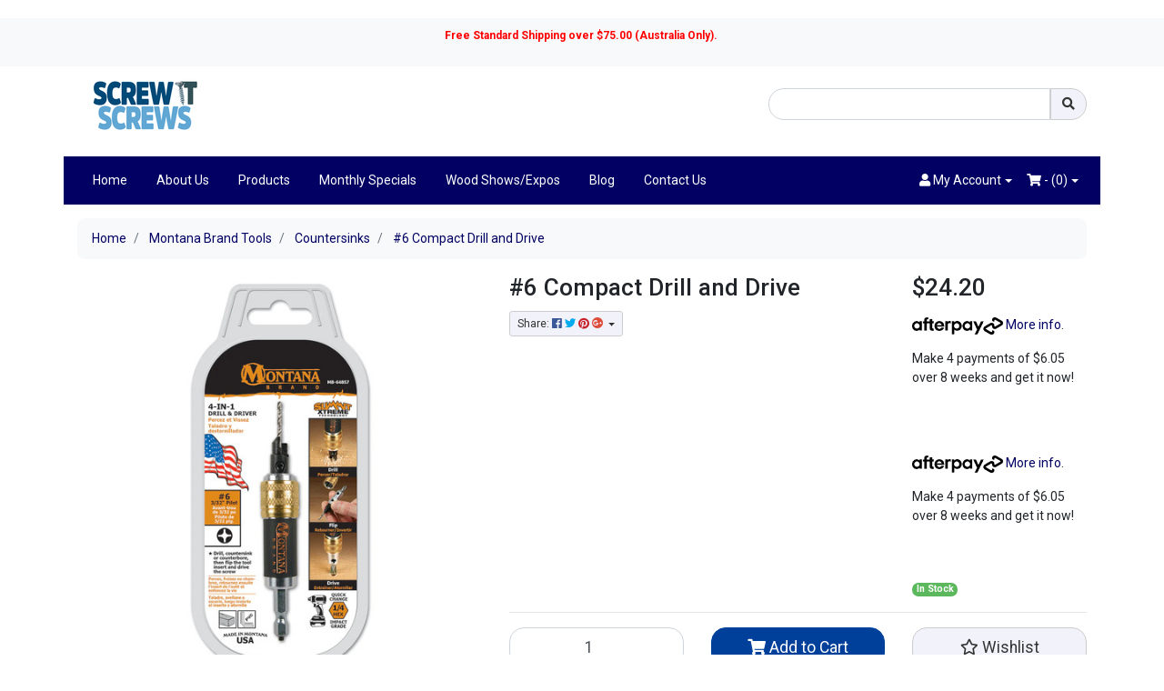

--- FILE ---
content_type: text/html; charset=utf-8
request_url: https://www.screwit.com.au/6-compact-drill-and-drive
body_size: 33325
content:
<!DOCTYPE html>
<html lang="en">
<head itemscope itemtype="http://schema.org/WebSite">
	<meta http-equiv="Content-Type" content="text/html; charset=utf-8"/>
<meta name="keywords" content="#6 Compact Drill and Drive"/>
<meta name="description" content="#6 Compact Drill and Drive"/>
<meta name="viewport" content="width=device-width, initial-scale=1, shrink-to-fit=no">
<meta name="csrf-token" content="feffa145559d96d56984d1426a1f3000440f81e8,ac9729f258c5931e60158bd422af334f15c62302,1762358221"/>
<meta property="og:image" content="https://www.screwit.com.au/assets/full/MB-64857.jpg?20230825211254"/>
<meta property="og:title" content="#6 Compact Drill and Drive"/>
<meta property="og:site_name" content="Screw it Screws Pty Ltd"/>
<meta property="og:type" content="product"/>
<meta property="og:url" content="https://www.screwit.com.au/6-compact-drill-and-drive"/>
<meta property="og:description" content="#6 Compact Drill and Drive"/>
<title itemprop='name'>#6 Compact Drill and Drive</title>
<link rel="canonical" href="https://www.screwit.com.au/6-compact-drill-and-drive" itemprop="url"/>
<link rel="shortcut icon" href="/assets/favicon_logo.png?1758094711"/>
<!-- Neto Assets -->
<link rel="dns-prefetch preconnect" href="//cdn.neto.com.au">
<link rel="dns-prefetch" href="//use.fontawesome.com">
<link rel="dns-prefetch" href="//google-analytics.com">
<link rel="stylesheet" type="text/css" href="https://use.fontawesome.com/releases/v5.7.2/css/all.css" media="all"/>
<link rel="stylesheet" type="text/css" href="https://cdn.neto.com.au/assets/neto-cdn/jquery_ui/1.12.1/jquery-ui.min.css" media="all"/>
<!--[if lte IE 8]>
	<script type="text/javascript" src="https://cdn.neto.com.au/assets/neto-cdn/html5shiv/3.7.0/html5shiv.js"></script>
	<script type="text/javascript" src="https://cdn.neto.com.au/assets/neto-cdn/respond.js/1.3.0/respond.min.js"></script>
<![endif]-->
<!-- Begin: Script 101 -->
<!-- Google Analytics -->
<script>
(function(i,s,o,g,r,a,m){i['GoogleAnalyticsObject']=r;i[r]=i[r]||function(){
(i[r].q=i[r].q||[]).push(arguments)},i[r].l=1*new Date();a=s.createElement(o),
m=s.getElementsByTagName(o)[0];a.async=1;a.src=g;m.parentNode.insertBefore(a,m)
})(window,document,'script','//www.google-analytics.com/analytics.js','ga');
ga('create', 'UA-139752623-1', 'auto');
</script>
<!-- End Google Analytics -->
<!-- End: Script 101 -->
<!-- Begin: Script 114 -->
<!-- Global site tag (gtag.js) - Google Analytics -->
<script async src="https://www.googletagmanager.com/gtag/js?id=G-Y7H43FEMTR"></script>
<script>
  window.dataLayer = window.dataLayer || [];
  function gtag(){dataLayer.push(arguments);}
  gtag('js', new Date());
    gtag('config', 'G-Y7H43FEMTR', {
      send_page_view: false
    });
</script>
<!-- End: Script 114 -->
<!-- Begin: Script 115 -->
<script
src="https://www.paypal.com/sdk/js?client-id=AX1ZyRYpVPeTCQIPNpOizsPsiNdn4PKaWfzv0IZux00XaZruMqNJUlF_J51rCrXym8N7lwBen7D6ezSY&currency=AUD&components=messages"
data-namespace="PayPalSDK">
</script>
<!-- End: Script 115 -->


	<link class="theme-selector" rel="stylesheet" type="text/css" href="/assets/themes/bazik/css/app.css?1758094711" media="all"/>
	<link rel="stylesheet" type="text/css" href="/assets/themes/bazik/css/style.css?1758094711" media="all"/>
</head>
<body id="n_product" class="n_bazik">
    <!-- Header Announcement -->
<div class="bg-light text-center py-2">
        <div class="container">
            <div class="row">
                <div class="col-12">
                    <strong><p style="text-align: center;"><span style="font-size:12px;"><strong><span style="color:#FF0000;">Free Standard Shipping over $75.00 (Australia Only).&nbsp;</span></strong></span></p></strong>
                </div>
            </div>
        </div>
    </div>
<a href="#main-content" class="sr-only sr-only-focusable">Skip to main content</a>
<div class="container wrapper-header" aria-label="Header container">
	<div class="row align-items-center pb-3">
		<div class="col-12 col-sm-8 wrapper-logo">
			<a href="https://www.screwit.com.au" title="Screw it Screws Pty Ltd">
				<img class="logo" src="/assets/website_logo.png" alt="Screw it Screws Pty Ltd logo"/>
			</a>
		</div>
		<div class="col-12 col-sm-4">
			<div class="header-search">
				<form name="productsearch" method="get" action="/">
					<input type="hidden" name="rf" value="kw"/>
					<div class="input-group">
						<input class="form-control ajax_search" value="" id="name_search" autocomplete="off" name="kw" type="text"/>
						<span class="input-group-btn">
							<button type="submit" value="Search" class="btn btn-outline-secondary" aria-label="Search site"><i class="fa fa-search" aria-hidden="true"></i></button>
						</span>
					</div>
				</form>
			</div>
		</div>
	</div>
	<div class="row">
		<div class="col-12">
			<div class="navbar navbar-default navbar-expand-md">
                <ul class="nMobileNav">
                    <li><a href="#" class="nToggleMenu" data-target=".navbar-responsive-collapse"><span class="icon"><i class="fa fa-bars"></i></span><br>
                    Menu</a></li>
                    <li><a href="/products"><span class="icon"><i class="fa fa-gift"></i></span><br>
                    Shop</a></li>
                    <li><a href="https://www.screwit.com.au/_mycart?tkn=cart&ts=1762358221906206"><span class="icon"><i class="fa fa-shopping-cart"></i></span><br>
                    Cart (<span rel="a2c_item_count">0</span>)</a></li>
                    <li><a href="/_myacct/"><span class="icon"><i class="fa fa-user"></i></span><br>
                    Account</a></li>
                </ul>
                <div class="collapse navbar-collapse navbar-responsive-collapse">
                    <ul class="nav navbar-nav" role="navigation" aria-label="Main menu">
                        <li class="">
                                        <a href="/home/" class="nav-link px-3 ">Home</a>
                                        </li><li class="">
                                        <a href="/about-us/" class="nav-link px-3 ">About Us</a>
                                        </li><li class="">
                                        <a href="/products/" class="nav-link px-3 ">Products</a>
                                        </li><li class="">
                                        <a href="/monthly-specials/" class="nav-link px-3 ">Monthly Specials</a>
                                        </li><li class="">
                                        <a href="/wood-shows-and-expos/" class="nav-link px-3 ">Wood Shows/Expos</a>
                                        </li><li class="">
                                        <a href="/blog/our-blog/" class="nav-link px-3 ">Blog</a>
                                        </li><li class="">
                                        <a href="/form/contact-us/" class="nav-link px-3 ">Contact Us</a>
                                        </li>
                        </ul>
                    <ul class="nav navbar-nav ml-auto d-none d-md-flex" role="navigation" aria-label="Accounts menu">
                        <li class="nav-item dropdown dropdown-hover">
                            <a href="https://www.screwit.com.au/_myacct" role="button" class="nav-link dropdown-toggle" data-toggle="dropdown" aria-haspopup="true" aria-expanded="false" aria-label="Account dropdown"><i class="fa fa-user"></i> <span class="d-none d-lg-inline-block">My Account</span></a>
                            <ul class="dropdown-menu dropdown-menu-right">
                                <li><a class="dropdown-item" href="https://www.screwit.com.au/_myacct">Account Home</a></li>
                                <li><a class="dropdown-item" href="https://www.screwit.com.au/_myacct#orders">Orders</a></li>
                                <li><a class="dropdown-item" href="https://www.screwit.com.au/_myacct/payrec">Pay Invoices</a></li>
                                <li><a class="dropdown-item" href="https://www.screwit.com.au/_myacct/favourites">Reorder</a></li>
                                <li><a class="dropdown-item" href="https://www.screwit.com.au/_myacct/wishlist">Wishlists</a></li>
                                <li><a class="dropdown-item" href="https://www.screwit.com.au/_myacct/warranty">Resolution Centre</a></li>
                                <li><a class="dropdown-item" href="https://www.screwit.com.au/_myacct/edit_account">Edit My Details</a></li>
                                <li><a class="dropdown-item" href="https://www.screwit.com.au/_myacct/edit_address">Edit My Address Book</a></li>
                                <li class="divider"><div class="dropdown-divider"></div></li>
                                <span nloader-content-id="Ob9yWogHLSQ3I07vay56RlVB-vF75JenjLOqteNqPWM4aRuy77rwMz-AvD2G3RY79UGsf-03B6tEwCHzjdbuxA" nloader-content="[base64]" nloader-data="qCogjqh1HFt1chJKfMJl0_cYkBRUe1PAxTZe1MNerVE"></span></ul>
                        </li>
                        <li class="dropdown dropdown-hover">
                            <a href="https://www.screwit.com.au/_mycart?tkn=cart&ts=1762358221052164" class="nav-link dropdown-toggle" data-toggle="dropdown"><i class="fa fa-shopping-cart"></i> - (<span rel="a2c_item_count">0</span>)</a>
                            <ul class="dropdown-menu dropdown-menu-right">
                                <li class="box" id="neto-dropdown">
                                    <div class="body padding" id="cartcontents"></div>
                                    <div class="footer"></div>
                                </li>
                            </ul>
                        </li>
                    </ul>
                </div>
			</div>
		</div>
	</div>
</div>
<div id="main-content" class="container" role="main">
	<div class="row">
<div class="col-12">
		<nav aria-label="breadcrumb">
					<ol class="breadcrumb" itemscope itemtype="http://schema.org/BreadcrumbList">
						<li class="breadcrumb-item" itemprop="itemListElement" itemscope itemtype="http://schema.org/ListItem">
							<a href="https://www.screwit.com.au" itemprop="item"><span itemprop="name">Home</span></a>
							<meta itemprop="position" content="0" />
						</li><li class="breadcrumb-item" itemprop="itemListElement" itemscope itemtype="http://schema.org/ListItem">
							<a href="/montana-brand-tools/" itemprop="item"><span itemprop="name">Montana Brand Tools</span></a>
							<meta itemprop="position" content="1" />
						</li><li class="breadcrumb-item" itemprop="itemListElement" itemscope itemtype="http://schema.org/ListItem">
							<a href="/montana-brand-tools/countersinks/" itemprop="item"><span itemprop="name">Countersinks</span></a>
							<meta itemprop="position" content="2" />
						</li><li class="breadcrumb-item" itemprop="itemListElement" itemscope itemtype="http://schema.org/ListItem">
							<a href="/6-compact-drill-and-drive" itemprop="item"><span itemprop="name">#6 Compact Drill and Drive</span></a>
							<meta itemprop="position" content="3" />
						</li></ol>
				</nav>
		<div class="row" itemscope itemtype="http://schema.org/Product">
			<section class="col-12 col-lg-5" role="contentinfo" aria-label="Product images">
				<div id="_jstl__images"><input type="hidden" id="_jstl__images_k0" value="template"/><input type="hidden" id="_jstl__images_v0" value="aW1hZ2Vz"/><input type="hidden" id="_jstl__images_k1" value="type"/><input type="hidden" id="_jstl__images_v1" value="aXRlbQ"/><input type="hidden" id="_jstl__images_k2" value="onreload"/><input type="hidden" id="_jstl__images_v2" value=""/><input type="hidden" id="_jstl__images_k3" value="content_id"/><input type="hidden" id="_jstl__images_v3" value="339"/><input type="hidden" id="_jstl__images_k4" value="sku"/><input type="hidden" id="_jstl__images_v4" value="MB-64857"/><input type="hidden" id="_jstl__images_k5" value="preview"/><input type="hidden" id="_jstl__images_v5" value="y"/><div id="_jstl__images_r"><div class="main-image text-center">
	<a href="/assets/full/MB-64857.jpg?20230825211254" data-lightbox="product-lightbox" data-title="Product main image" rel="product_images">
		<div class="zoom">
			<img src="/assets/full/MB-64857.jpg?20230825211254" class="d-none" aria-hidden="true">
			<img src="/assets/thumbL/MB-64857.jpg?20230825211254" rel="itmimgMB-64857" alt="Product main image" border="0" id="main-image" itemprop="image">
		</div>
	</a>
</div>
<br />
<div class="row align-items-center">
<div class="col-6 col-md-3">
			<a href="/assets/alt_1/MB-64857.jpg?20230825211402" data-lightbox="product-lightbox" data-title="Product image" rel="product_images">
				<img src="/assets/alt_1_thumb/MB-64857.jpg?20230825211402" class="img-fluid product-image-small">
			</a>
		</div>
</div></div></div>
			</section>
			<section class="col-12 col-lg-7" role="contentinfo" aria-label="Products information">
				<div id="_jstl__header"><input type="hidden" id="_jstl__header_k0" value="template"/><input type="hidden" id="_jstl__header_v0" value="aGVhZGVy"/><input type="hidden" id="_jstl__header_k1" value="type"/><input type="hidden" id="_jstl__header_v1" value="aXRlbQ"/><input type="hidden" id="_jstl__header_k2" value="preview"/><input type="hidden" id="_jstl__header_v2" value="y"/><input type="hidden" id="_jstl__header_k3" value="sku"/><input type="hidden" id="_jstl__header_v3" value="MB-64857"/><input type="hidden" id="_jstl__header_k4" value="content_id"/><input type="hidden" id="_jstl__header_v4" value="339"/><input type="hidden" id="_jstl__header_k5" value="onreload"/><input type="hidden" id="_jstl__header_v5" value=""/><div id="_jstl__header_r"><div class="row">
	<meta itemprop="itemCondition" content="NewCondition">
	<meta itemprop="brand" content=""/>
	<div class="wrapper-product-title col-sm-8">
		<h1 itemprop="name" aria-label="Product Name">
			#6 Compact Drill and Drive
		</h1>
		<div id="_jstl__reviews"><input type="hidden" id="_jstl__reviews_k0" value="template"/><input type="hidden" id="_jstl__reviews_v0" value="cmV2aWV3cw"/><input type="hidden" id="_jstl__reviews_k1" value="type"/><input type="hidden" id="_jstl__reviews_v1" value="aXRlbQ"/><input type="hidden" id="_jstl__reviews_k2" value="onreload"/><input type="hidden" id="_jstl__reviews_v2" value=""/><input type="hidden" id="_jstl__reviews_k3" value="content_id"/><input type="hidden" id="_jstl__reviews_v3" value="339"/><input type="hidden" id="_jstl__reviews_k4" value="sku"/><input type="hidden" id="_jstl__reviews_v4" value="MB-64857"/><div id="_jstl__reviews_r"></div></div>
<div id="reviewRatingWidgetMB-64857" style="margin-bottom:10px"></div>

		<div class="dropdown">
			<button class="btn btn-outline-secondary btn-sm dropdown-toggle" type="button" id="dropdownMenuMB-64857" data-toggle="dropdown" aria-controls="shareDropdownMB-64857" aria-label="Share product">
				Share: <i class="fab fa-facebook text-facebook" aria-hidden="true"></i>
				<i class="fab fa-twitter text-twitter" aria-hidden="true"></i>
				<i class="fab fa-pinterest text-pinterest" aria-hidden="true"></i>
				<i class="fab fa-google-plus text-google-plus" aria-hidden="true"></i>
				<span class="caret"></span>
			</button>
			<ul id="shareDropdownMB-64857" class="dropdown-menu" aria-labelledby="dropdownMenuMB-64857">
				<li><a class="dropdown-item js-social-share" href="//www.facebook.com/sharer/sharer.php?u=https%3A%2F%2Fwww.screwit.com.au%2F6-compact-drill-and-drive"><i class="fab fa-facebook text-facebook" aria-hidden="true"></i> Facebook</a></li>
				<li><a class="dropdown-item js-social-share" href="//twitter.com/intent/tweet/?text=%236%20Compact%20Drill%20and%20Drive&amp;url=https%3A%2F%2Fwww.screwit.com.au%2F6-compact-drill-and-drive"><i class="fab fa-twitter text-twitter" aria-hidden="true"></i> Twitter</a></li>
				<li><a class="dropdown-item js-social-share" href="//www.pinterest.com/pin/create/button/?url=https%3A%2F%2Fwww.screwit.com.au%2F6-compact-drill-and-drive&amp;media=https%3A%2F%2Fwww.screwit.com.au%2Fassets%2Ffull%2FMB-64857.jpg%3F20230825211254&amp;description=%236%20Compact%20Drill%20and%20Drive"><i class="fab fa-pinterest text-pinterest" aria-hidden="true"></i> Pinterest</a></li>
				<li><a class="dropdown-item js-social-share" href="//plus.google.com/share?url=https%3A%2F%2Fwww.screwit.com.au%2F6-compact-drill-and-drive"><i class="fab fa-google-plus text-google-plus" aria-hidden="true"></i> Google+</a></li>
			</ul>
		</div>
	</div>
	<div itemprop="offers" itemscope itemtype="http://schema.org/Offer" class="wrapper-pricing col-sm-4">
			<meta itemprop="priceCurrency" content="AUD">
			<div class="h1" itemprop="price" content="24.2" aria-label="Store Price">
					$24.20
				</div>
				<!-- Begin: Script 102 -->
<p style="margin-top:15px;"><a data-toggle="modal" data-target="#afterpayModal" href="#"><img src="//cdn.neto.com.au/assets/neto-cdn/afterpay/ap-01.jpg"" style="width: 100px;"> More info</a>.</p>
<p> Make 4 payments of $6.05 over 8 weeks and get it now!
</p>
<!-- End: Script 102 -->
<!-- Begin: Script 115 -->
<div
  data-pp-message
  data-pp-placement="product"
  data-pp-amount="24.2"
  style="min-height:42px;">
</div>
<!-- End: Script 115 -->

			<!-- Begin: Script 102 -->
<p style="margin-top:15px;"><a data-toggle="modal" data-target="#afterpayModal" href="#"><img src="//cdn.neto.com.au/assets/neto-cdn/afterpay/ap-01.jpg"" style="width: 100px;"> More info</a>.</p>
<p> Make 4 payments of $6.05 over 8 weeks and get it now!
</p>
<!-- End: Script 102 -->
<!-- Begin: Script 115 -->
<div
  data-pp-message
  data-pp-placement="product"
  data-pp-amount="24.2"
  style="min-height:42px;">
</div>
<!-- End: Script 115 -->

			<span itemprop="availability" content="http://schema.org/InStock" class="badge badge-success">In Stock</span>
			</div>
	</div></div></div>
				<!-- child products -->
				<form autocomplete="off" class="variation-wrapper">
  
  
  </form>
				<!-- addtocart functionality -->
					<div id="_jstl__buying_options"><input type="hidden" id="_jstl__buying_options_k0" value="template"/><input type="hidden" id="_jstl__buying_options_v0" value="YnV5aW5nX29wdGlvbnM"/><input type="hidden" id="_jstl__buying_options_k1" value="type"/><input type="hidden" id="_jstl__buying_options_v1" value="aXRlbQ"/><input type="hidden" id="_jstl__buying_options_k2" value="preview"/><input type="hidden" id="_jstl__buying_options_v2" value="y"/><input type="hidden" id="_jstl__buying_options_k3" value="sku"/><input type="hidden" id="_jstl__buying_options_v3" value="MB-64857"/><input type="hidden" id="_jstl__buying_options_k4" value="content_id"/><input type="hidden" id="_jstl__buying_options_v4" value="339"/><input type="hidden" id="_jstl__buying_options_k5" value="onreload"/><input type="hidden" id="_jstl__buying_options_v5" value=""/><div id="_jstl__buying_options_r"><div class="extra-options">
	
	<hr aria-hidden="true"/>
	<!-- PRODUCT OPTIONS -->
	

	
	
	
	<form class="buying-options" autocomplete="off" role="form" aria-label="Product purchase form">
		<input type="hidden" id="modelGov56MB-64857" name="model" value="#6 Compact Drill and Drive">
		<input type="hidden" id="thumbGov56MB-64857" name="thumb" value="/assets/thumb/MB-64857.jpg?20230825211254">
		<input type="hidden" id="skuGov56MB-64857" name="sku" value="MB-64857">
		<div class="row btn-stack">
			<div class="col-12 col-md-4">
				<label class="sr-only" for="qtyGov56MB-64857">#6 Compact Drill and Drive quantity field</label>
				<input type="number" min="0" class="form-control qty form-control-lg" id="qtyGov56MB-64857" name="qty" aria-label="#6 Compact Drill and Drive quantity field" value="1" size="2"/>
			</div>
			<div class="col-12 col-md-4">
				<button type="button" title="Add #6 Compact Drill and Drive to Cart" class="addtocart btn btn-success btn-block btn-lg btn-ajax-loads" data-loading-text="<i class='fa fa-spinner fa-spin' style='font-size: 14px'></i>" rel="Gov56MB-64857"><i class="fa fa-shopping-cart icon-white" aria-hidden="true"></i> Add to Cart</button>
				</div>
			<div class="col-12 col-md-4">
				<div class="product-wishlist">
						<span nloader-content-id="L7qY2kfAxlIXEXqPYkMab0H6Qa1gCEh2059MMxJA3HsWuUWrZFAJX8pODvAInaee2kpKxs27FVbXVWFtoWJWqs" nloader-content="[base64]" nloader-data="[base64]"></span>
					</div>
				</div>
		</div>
	</form>
	<hr/>
<section class="card" id="shipbox" role="contentinfo" aria-label="Calculate shipping">
	<div class="card-header"><h3 class="mb-0">Calculate Shipping</h3></div>
	<div class="card-body">
		<div class="row btn-stack">
			<!-- postcode search -->
				<div class="col-12 col-md-3">
					<input type="number" id="n_qty" name="n_qty" value="" min="1" class="form-control" placeholder="Qty" aria-label="qty">
				</div>
				<div class="col-12 col-md-3">
					<select id="ship_country" class="form-control" aria-label="Country">
						<option value="AU" selected>Australia</option><option value="NZ" >New Zealand</option>
					</select>
				</div>
				<div class="col-12 col-md-3">
					<input type="text" id="ship_zip" name="ship_zip" value="" size="5" class="form-control" placeholder="Post Code" aria-label="Post code">
				</div>
				<div class="col-12 col-md-3">
					<button type="button" class="btn btn-block btn-primary btn-loads" data-loading-text="<i class='fa fa-sync fa-spin' style='font-size: 14px'></i>" title="Calculate" 
						onClick="$.load_ajax_template('_buying_options', {'showloading': '1', 'sku': 'MB-64857', 'qty': $('#n_qty').val(), 'ship_zip': $('#ship_zip').val(), 'ship_country': $('#ship_country').val()});">
						<i class="fa fa-sync" aria-hidden="true"></i> Calculate
					</button>
				</div>
			</div>
		<br />
				<div role="alert" aria-atomic="true" aria-label="Shipping results"><div role="group" aria-label="Shipping method option">
				<hr aria-hidden="true"/>
				<strong>Click and Collect</strong> - FREE <br />
				<i class="text-muted">Orders will be available for Pickups on Saturdays between 10am-12pm. A Txt and or email will also be sent when items are ready.  No other times at this stage. If click and collect is selected by accident, a shipping cost will be added to your invoice if applicable. </i>
				</div></div>
	</div>
</section>
	</div>

<div class="modal fade notifymodal" id="notifymodal">
	<div class="modal-dialog">
		<div class="modal-content">
			<div class="modal-header">
				<h4 class="modal-title">Notify me when back in stock</h4>
			</div>
			<div class="modal-body">
				<div class="form-group">
					<label>Your Name</label>
					<input placeholder="Jane Smith" name="from_name" id="from_name" type="text" class="form-control" value="">
				</div>
				<div class="form-group">
					<label>Your Email Address</label>
					<input placeholder="jane.smith@test.com.au" name="from" id="from" type="email" class="form-control" value="">
				</div>
				<div class="checkbox">
					<label>
						<input type="checkbox" value="y" class="terms_box" required/>
						I have read and agree to
						<a href="#" data-toggle="modal" data-target="#termsModal">Terms &amp; Conditions</a> and
						<a href="#" data-toggle="modal" data-target="#privacyModal">Privacy Policy</a>.
					</label>
					<span class="help-block hidden">Please tick this box to proceed.</span>
				</div>
			</div>
			<div class="modal-footer">
				<input class="btn btn-danger" type="button" data-dismiss="modal" value="Cancel">
				<input class="btn btn-success js-notifymodal-in-stock" data-sku="MB-64857" type="button" value="Save My Details">
			</div>
		</div><!-- /.modal-content -->
	</div>
</div></div></div>
				</section>
		</div>
		<div class="row mt-2">
				
				
				<div class="col-12">
					<div class="tabbable">
	<ul class="nav nav-tabs" role="tablist">
		<li class="nav-item" id="tabDescription" role="tab" aria-controls="description" aria-selected="true">
			<a class="nav-link active" href="#description" data-toggle="tab">Description</a>
		</li>
		<li class="nav-item" id="tabSpecifications" role="tab" aria-controls="specifications" aria-selected="false">
			<a class="nav-link" href="#specifications" data-toggle="tab">Specifications</a>
		</li>
		</ul>
	<div class="tab-content pt-3">
		<div class="tab-pane active" id="description" role="tabpanel" aria-labelledby="tabDescription">
			<div class="card">
				<div class="card-header py-1 px-2" id="headingDescription">
					<h5 class="mb-0">
						<button class="btn btn-link btn-block text-left" type="button" data-toggle="collapse" data-target="#accordionDescription" aria-expanded="true" aria-controls="accordionDescription">
							Description
						</button>
					</h5>
				</div>
				<div id="accordionDescription" class="collapse" aria-labelledby="headingDescription">
					<div class="card-body p-md-0">
						<section class="productdetails n-responsive-content" aria-label="Product Description">
							<p>The Montana Brand 4-in-1 Drill &amp; Driver provides versatility and ease-of-use for do-it-yourself tasks and professional construction projects. Drill, countersink or counterbore, then release the locking collar, flip the modular insert and drive the screw. Precision made for drilling accuracy and high-torque driving applications. Get jobs done easier, faster and with professional results. Also a great woodworking tool and companion set with the Montana Brand&nbsp;Self-Centering Plug Cutters.&nbsp;&nbsp;</p>

<p>&nbsp;</p>

<ul>
	<li>Multi-function modular design</li>
	<li>Compact size for improved use and maneuverability</li>
	<li>Modular insert with rare earth neo magnet</li>
	<li>Locking collar secures tool</li>
	<li>1/4" Non-slip impact hex shank</li>
	<li>Strong fastener retention</li>
	<li>Fast and easy drilling and driver functions without re-chucking</li>
	<li>Change from drill to drive mode with one hand</li>
	<li>Patented Montana Brand on-board hex key allows drill bit, countersink and driver bit changes</li>
	<li>Magnetic driver bit tip provides a strong fastener retention</li>
	<li>Works with all electric and battery powered drill/driver brands</li>
	<li>Montana Brand tools are manufactured utilizing high quality materials for durability and long tool life</li>
	<li>Made in the USA</li>
</ul>

<p>&nbsp;</p>

<p><iframe allow="accelerometer; autoplay; clipboard-write; encrypted-media; gyroscope; picture-in-picture; web-share" allowfullscreen="" frameborder="0" height="315" src="https://www.youtube.com/embed/WOvZT9WWW00?si=ro3x0bwlJqsLMES-" title="YouTube video player" width="560"></iframe></p>

						</section>
						<p class="small">
							(<span itemprop="productID">MB-64857</span>)
						</p>
					</div>
				</div>
			</div>
		</div>
		<div class="tab-pane" id="specifications" role="tabpanel" aria-labelledby="tabSpecifications">
			<div class="card">
				<div class="card-header py-1 px-2" id="headingSpecificatoin">
					<h5 class="mb-0">
						<button class="btn btn-link btn-block text-left" type="button" data-toggle="collapse" data-target="#accordionSpecifications" aria-expanded="true" aria-controls="accordionSpecifications">
							Specifications
						</button>
					</h5>
				</div>
				<div id="accordionSpecifications" class="collapse" aria-labelledby="headingSpecificatoin">
					<div class="card-body p-md-0">
						<table class="table">
							<tbody>
								<tr>
									<td><strong>SKU</strong></td>
									<td>MB-64857</td>
								</tr>
								<tr>
										<td><strong>Shipping Weight</strong></td>
										<td>0.0700kg</td>
									</tr>
								</tbody>
						</table>
					</div>
				</div>
			</div>
		</div>
		</div><!--/.tab-content-->
</div><!--/.tabbable-->
					</div>
				<div class="col-12">
				    
					
					
					
					<hr aria-hidden="true"/>
						<h3 class="h2">More From This Category</h3>
						<div class="row products-row"><article class="col-8 col-sm-6 col-lg-4 col-xl-3 pb-2" role="article" aria-label="Product thumbnail">
	<div class="card thumbnail card-body" itemscope itemtype="http://schema.org/Product">
		<meta itemprop="brand" content=""/>
		<meta itemprop="mpn" content="MB-64859"/>
		<a href="https://www.screwit.com.au/8-compact-drill-and-drive" class="thumbnail-image pb-2">
			<img src="/assets/thumb/MB-64859.jpg?20230825211721" itemprop="image" class="product-image img-fluid" alt="#8 Compact Drill and Drive" rel="itmimgMB-64859">
		</a>
		<p class="card-title h4" itemprop="name"><a href="https://www.screwit.com.au/8-compact-drill-and-drive">#8 Compact Drill and Drive</a></p>
		<p class="price" itemprop="offers" itemscope itemtype="http://schema.org/Offer" aria-label="#8 Compact Drill and Drive price">
			<span itemprop="price" content="24.2">$24.20</span>
			<meta itemprop="priceCurrency" content="AUD">
		</p>
		<!-- Begin: Script 102 -->
<p>
or 4 payments of $6.05 with
<img src="//assets.netostatic.com/assets/neto-cdn/afterpay/ap-01.jpg" style="height: auto; max-width: 90px; display: inline-block;">
<a data-toggle="modal" data-target="#afterpayModal" href="#">Info</a>
</p>

<!-- End: Script 102 -->
<!-- Begin: Script 114 -->
<div
    class="ga4-product"
    data-id="MB-64859"
    data-name="#8 Compact Drill and Drive"
    data-index="1"
    data-listname=""
    data-affiliation="Screw it Screws Pty Ltd"
    data-brand=""
    data-category=""
    data-price="24.2"
    data-currency="AUD"
    data-url="https://www.screwit.com.au/8-compact-drill-and-drive"
>
</div>
<!-- End: Script 114 -->
<!-- Begin: Script 115 -->
<div
  data-pp-message
  data-pp-placement="product"
  data-pp-style-text-size="10"
  data-pp-amount="24.2">
</div>
<!-- End: Script 115 -->
<!-- Purchase Logic -->
		<form class="form-inline buying-options">
			<input type="hidden" id="skuYfvWEMB-64859" name="skuYfvWEMB-64859" value="MB-64859">
			<input type="hidden" id="modelYfvWEMB-64859" name="modelYfvWEMB-64859" value="#8 Compact Drill and Drive">
			<input type="hidden" id="thumbYfvWEMB-64859" name="thumbYfvWEMB-64859" value="/assets/thumb/MB-64859.jpg?20230825211721">
			<input type="hidden" id="qtyYfvWEMB-64859" name="qtyYfvWEMB-64859" value="1" class="input-tiny">
			<button type="button" title="Add #8 Compact Drill and Drive to Cart" class="addtocart btn-primary btn btn-block btn-loads" rel="YfvWEMB-64859" data-loading-text="<i class='fa fa-spinner fa-spin' style='font-size: 14px'></i>">Add to Cart</button>
			</form>
		<!-- /Purchase Logic -->
		<div class="savings-container">
			</div>
	</div>
</article>
<article class="col-8 col-sm-6 col-lg-4 col-xl-3 pb-2" role="article" aria-label="Product thumbnail">
	<div class="card thumbnail card-body" itemscope itemtype="http://schema.org/Product">
		<meta itemprop="brand" content=""/>
		<meta itemprop="mpn" content="MB-64860"/>
		<a href="https://www.screwit.com.au/10-compact-drill-and-drive" class="thumbnail-image pb-2">
			<img src="/assets/thumb/MB-64860.jpg?20230825211904" itemprop="image" class="product-image img-fluid" alt="#10 Compact Drill and Drive" rel="itmimgMB-64860">
		</a>
		<p class="card-title h4" itemprop="name"><a href="https://www.screwit.com.au/10-compact-drill-and-drive">#10 Compact Drill and Drive</a></p>
		<p class="price" itemprop="offers" itemscope itemtype="http://schema.org/Offer" aria-label="#10 Compact Drill and Drive price">
			<span itemprop="price" content="25.2">$25.20</span>
			<meta itemprop="priceCurrency" content="AUD">
		</p>
		<!-- Begin: Script 102 -->
<p>
or 4 payments of $6.30 with
<img src="//assets.netostatic.com/assets/neto-cdn/afterpay/ap-01.jpg" style="height: auto; max-width: 90px; display: inline-block;">
<a data-toggle="modal" data-target="#afterpayModal" href="#">Info</a>
</p>

<!-- End: Script 102 -->
<!-- Begin: Script 114 -->
<div
    class="ga4-product"
    data-id="MB-64860"
    data-name="#10 Compact Drill and Drive"
    data-index="2"
    data-listname=""
    data-affiliation="Screw it Screws Pty Ltd"
    data-brand=""
    data-category=""
    data-price="25.2"
    data-currency="AUD"
    data-url="https://www.screwit.com.au/10-compact-drill-and-drive"
>
</div>
<!-- End: Script 114 -->
<!-- Begin: Script 115 -->
<div
  data-pp-message
  data-pp-placement="product"
  data-pp-style-text-size="10"
  data-pp-amount="25.2">
</div>
<!-- End: Script 115 -->
<!-- Purchase Logic -->
		<form class="form-inline buying-options">
			<input type="hidden" id="skuT6WSiMB-64860" name="skuT6WSiMB-64860" value="MB-64860">
			<input type="hidden" id="modelT6WSiMB-64860" name="modelT6WSiMB-64860" value="#10 Compact Drill and Drive">
			<input type="hidden" id="thumbT6WSiMB-64860" name="thumbT6WSiMB-64860" value="/assets/thumb/MB-64860.jpg?20230825211904">
			<input type="hidden" id="qtyT6WSiMB-64860" name="qtyT6WSiMB-64860" value="1" class="input-tiny">
			<button type="button" title="Add #10 Compact Drill and Drive to Cart" class="addtocart btn-primary btn btn-block btn-loads" rel="T6WSiMB-64860" data-loading-text="<i class='fa fa-spinner fa-spin' style='font-size: 14px'></i>">Add to Cart</button>
			</form>
		<!-- /Purchase Logic -->
		<div class="savings-container">
			</div>
	</div>
</article>
<article class="col-8 col-sm-6 col-lg-4 col-xl-3 pb-2" role="article" aria-label="Product thumbnail">
	<div class="card thumbnail card-body" itemscope itemtype="http://schema.org/Product">
		<meta itemprop="brand" content=""/>
		<meta itemprop="mpn" content="MB-65995"/>
		<a href="https://www.screwit.com.au/5pc-power-groove-countersinks-3-32-7-64-1-8" class="thumbnail-image pb-2">
			<img src="/assets/thumb/MB-65995.jpg?20230825210929" itemprop="image" class="product-image img-fluid" alt="5pc Power Groove Countersinks 3/32, 7/64,1/8" rel="itmimgMB-65995">
		</a>
		<p class="card-title h4" itemprop="name"><a href="https://www.screwit.com.au/5pc-power-groove-countersinks-3-32-7-64-1-8">5pc Power Groove Countersinks 3/32, 7/64,1/8</a></p>
		<p class="price" itemprop="offers" itemscope itemtype="http://schema.org/Offer" aria-label="5pc Power Groove Countersinks 3/32, 7/64,1/8 price">
			<span itemprop="price" content="22">$22.00</span>
			<meta itemprop="priceCurrency" content="AUD">
		</p>
		<!-- Begin: Script 102 -->
<p>
or 4 payments of $5.50 with
<img src="//assets.netostatic.com/assets/neto-cdn/afterpay/ap-01.jpg" style="height: auto; max-width: 90px; display: inline-block;">
<a data-toggle="modal" data-target="#afterpayModal" href="#">Info</a>
</p>

<!-- End: Script 102 -->
<!-- Begin: Script 114 -->
<div
    class="ga4-product"
    data-id="MB-65995"
    data-name="5pc Power Groove Countersinks 3/32, 7/64,1/8"
    data-index="3"
    data-listname=""
    data-affiliation="Screw it Screws Pty Ltd"
    data-brand=""
    data-category=""
    data-price="22"
    data-currency="AUD"
    data-url="https://www.screwit.com.au/5pc-power-groove-countersinks-3-32-7-64-1-8"
>
</div>
<!-- End: Script 114 -->
<!-- Begin: Script 115 -->
<div
  data-pp-message
  data-pp-placement="product"
  data-pp-style-text-size="10"
  data-pp-amount="22">
</div>
<!-- End: Script 115 -->
<!-- Purchase Logic -->
		<form class="form-inline buying-options">
			<input type="hidden" id="skuBP50EMB-65995" name="skuBP50EMB-65995" value="MB-65995">
			<input type="hidden" id="modelBP50EMB-65995" name="modelBP50EMB-65995" value="5pc Power Groove Countersinks 3/32, 7/64,1/8">
			<input type="hidden" id="thumbBP50EMB-65995" name="thumbBP50EMB-65995" value="/assets/thumb/MB-65995.jpg?20230825210929">
			<input type="hidden" id="qtyBP50EMB-65995" name="qtyBP50EMB-65995" value="1" class="input-tiny">
			<button type="button" title="Add 5pc Power Groove Countersinks 3/32, 7/64,1/8 to Cart" class="addtocart btn-primary btn btn-block btn-loads" rel="BP50EMB-65995" data-loading-text="<i class='fa fa-spinner fa-spin' style='font-size: 14px'></i>">Add to Cart</button>
			</form>
		<!-- /Purchase Logic -->
		<div class="savings-container">
			</div>
	</div>
</article>
</div>
				<span nloader-content-id="1tO1NS_LAt5oKzH9JuOVfuYL_MXqvs_nifJ-tMaYkyk-j3S1Tay36uwW_f7POAr5dF4xhE7X7OifNqBBmEPMKI" nloader-content="[base64]" nloader-data="[base64]"></span>
				</div><!--/.col-12-->
		</div><!--/.row-->
	</div><!--/.col-12-->
</div><!--/.row--></div>
</div>
<footer class="wrapper-footer">
	<div class="container">
		<div class="row"><div class="col-12"><hr aria-hidden="true" /></div></div>
		<div class="row">
			<div class="col-12 col-md-8">
				<div class="row" aria-label="Footer menu">
					<div class="col-12 col-sm-4">
								<h4 class="nav-link py-0">Service</h4>
								<ul class="nav flex-column">
									<li class="nav-item"><a href="/_myacct" class="nav-link">My Account</a></li><li class="nav-item"><a href="/_myacct/nr_track_order" class="nav-link">Track Order</a></li><li class="nav-item"><a href="/_myacct/warranty" class="nav-link">Resolution Centre</a></li>
								</ul>
							</div><div class="col-12 col-sm-4">
								<h4 class="nav-link py-0">About Us</h4>
								<ul class="nav flex-column">
									<li class="nav-item"><a href="/about-us/" class="nav-link">About Us</a></li><li class="nav-item"><a href="/blog/our-blog/" class="nav-link">Our Blog</a></li><li class="nav-item"><a href="/form/contact-us/" class="nav-link">Contact Us</a></li>
								</ul>
							</div><div class="col-12 col-sm-4">
								<h4 class="nav-link py-0">Information</h4>
								<ul class="nav flex-column">
									<li class="nav-item"><a href="/website-terms-of-use/" class="nav-link">Terms of Use</a></li><li class="nav-item"><a href="/privacy-policy/" class="nav-link">Privacy Policy</a></li><li class="nav-item"><a href="/returns-policy/" class="nav-link">Returns Policy</a></li><li class="nav-item"><a href="/security-policy/" class="nav-link">Security Policy</a></li><li class="nav-item"><a href="/delivery-policy/" class="nav-link">Delivery Policy</a></li>
								</ul>
							</div>
				</div>
			</div>
			<div class="col-12 col-md-4">
				<h4>Stay In Touch</h4>
				<ul class="nav list-social justify-content-center justify-content-md-start pt-2" itemscope itemtype="http://schema.org/Organization" role="contentinfo" aria-label="Social Media">
					<meta itemprop="url" content="https://www.screwit.com.au"/>
					<meta itemprop="logo" content="https://www.screwit.com.au/assets/website_logo.png"/>
					<meta itemprop="name" content="Screw it Screws Pty Ltd"/>
					<li class="nav-item px-1"><a href="https://www.screwit.com.au/form/contact-us/" target="_blank" title="Email us" rel="noopener" aria-label="Email us"><i class="fa fa-envelope" aria-hidden="true"></i></a></li>
					<li class="nav-item px-1"><a itemprop="sameAs" href="https://www.facebook.com/sachysrobertson" target="_blank" title="Screw it Screws Pty Ltd on Facebook" rel="noopener"><i class="fab fa-facebook text-facebook" aria-hidden="true"></i><span class="sr-only">Facebook</span></a></li>
					<li class="nav-item px-1"><a itemprop="sameAs" href="https://www.youtube.com/channel/UC7MGWAq14RlH-nSrEB-_QoA/" target="_blank" title="Screw it Screws Pty Ltd on Youtube" rel="noopener"><i class="fab fa-youtube text-youtube" aria-hidden="true"></i><span class="sr-only">Youtube</span></a></li>
					<li class="nav-item px-1"><a itemprop="sameAs" href="https://www.instagram.com/screwitscrews/" target="_blank" title="Screw it Screws Pty Ltd on Instagram" rel="noopener"><i class="fab fa-instagram text-instagram" aria-hidden="true"></i><span class="sr-only">Instagram</span></a></li>
					</ul>
			</div>
		</div>
		<div class="row"><div class="col-12"><hr aria-hidden="true" /></div></div>
		<div class="row">
            <div class="col-12 col-md-8 d-none d-sm-block">
				<ul class="list-inline d-flex flex-wrap" role="contentinfo" aria-label="Accepted payment methods"><li class="mr-1">
								<div class="payment-icon-container">
									<div class="payment-icon" style="background-image: url(//assets.netostatic.com/assets/neto-cdn/payment-icons/1.0.0/americanexpress.svg); height: 30px;"><span class="sr-only">American Express</span></div>
								</div>
							</li><li class="mr-1">
								<div class="payment-icon-container">
									<div class="payment-icon" style="background-image: url(//assets.netostatic.com/assets/neto-cdn/payment-icons/1.0.0/mastercard.svg); height: 30px;"><span class="sr-only">MasterCard</span></div>
								</div>
							</li><li class="mr-1">
								<div class="payment-icon-container">
									<div class="payment-icon" style="background-image: url(//assets.netostatic.com/assets/neto-cdn/payment-icons/1.0.0/visa.svg); height: 30px;"><span class="sr-only">Visa</span></div>
								</div>
							</li><li>
<div class="payment-icon-container">
<div class="payment-icon" style="background-image: url(https://cdn.neto.com.au/assets/neto-cdn/payment-icons/1.0.0/afterpay-payovertime.svg); height: 30px;"></div>
</div>
</li>             
<li class="mr-1">
								<div class="payment-icon-container">
									<div class="payment-icon" style="background-image: url(//assets.netostatic.com/assets/neto-cdn/payment-icons/1.0.0/afterpay.svg); height: 30px;"><span class="sr-only">Afterpay</span></div>
								</div>
							</li><li class="mr-1">
								<div class="payment-icon-container">
									<div class="payment-icon" style="background-image: url(//assets.netostatic.com/assets/neto-cdn/payment-icons/1.0.0/paypal_checkout.svg); height: 30px;"><span class="sr-only">PayPal Checkout</span></div>
								</div>
							</li></ul>
			</div>
			<div class="col-12 col-md-4 text-md-left">
				<p class="small">
					<strong>Copyright &copy; 2025 Screw it Screws Pty Ltd.</strong>
					<br/>
					<strong>ABN:</strong> 60503745709<br><strong>Address:</strong> Po Box 1106 Mountain Gate Victoria 3156</p>
			</div>
		</div>
	</div>
</footer>
<div class="modal fade" tabindex="-1" id="termsModal">
	<div class="modal-dialog modal-lg" role="document">
		<div class="modal-content">
			<div class="modal-header">
				<h4 class="modal-title">Terms & Conditions</h4>
				<button type="button" class="close" data-dismiss="modal" aria-label="Close"><span aria-hidden="true">×</span></button>
			</div>
			<div class="modal-body"><p>
	Welcome to our website. If you continue to browse and use this website, you are agreeing to comply with and be bound by the following terms and conditions of use, which together with our privacy policy govern Screw it Screws Pty Ltd’s relationship with you in relation to this website. If you disagree with any part of these terms and conditions, please do not use our website.</p>
<p>
	The term ‘Screw it Screws Pty Ltd’ or ‘us’ or ‘we’ refers to the owner of the website whose registered office is 10/756 Burwood Highway, FERNTREE GULLY, VIC, 3156, AU. Our ABN is 60503745709. The term ‘you’ refers to the user or viewer of our website.</p>
<p>
	The use of this website is subject to the following terms of use:</p>
<ul>
	<li>
		The content of the pages of this website is for your general information and use only. It is subject to change without notice.</li>
	<li>
		Neither we nor any third parties provide any warranty or guarantee as to the accuracy, timeliness, performance, completeness or suitability of the information and materials found or offered on this website for any particular purpose. You acknowledge that such information and materials may contain inaccuracies or errors and we expressly exclude liability for any such inaccuracies or errors to the fullest extent permitted by law.</li>
	<li>
		Your use of any information or materials on this website is entirely at your own risk, for which we shall not be liable. It shall be your own responsibility to ensure that any products, services or information available through this website meet your specific requirements.</li>
	<li>
		This website contains material which is owned by or licensed to us. This material includes, but is not limited to, the design, layout, look, appearance and graphics. Reproduction is prohibited other than in accordance with the copyright notice, which forms part of these terms and conditions.</li>
	<li>
		All trademarks reproduced in this website, which are not the property of, or licensed to the operator, are acknowledged on the website.</li>
	<li>
		Unauthorised use of this website may give rise to a claim for damages and/or be a criminal offence.</li>
	<li>
		From time to time, this website may also include links to other websites. These links are provided for your convenience to provide further information. They do not signify that we endorse the website(s). We have no responsibility for the content of the linked website(s).</li>
	<li>
		Your use of this website and any dispute arising out of such use of the website is subject to the laws of Australia.</li>
</ul></div>
			<div class="modal-footer"><button type="button" class="btn btn-outline-secondary" data-dismiss="modal">Close</button></div>
		</div>
	</div>
</div>
<div class="modal fade" tabindex="-1" id="privacyModal">
	<div class="modal-dialog modal-lg" role="document">
		<div class="modal-content">
			<div class="modal-header">
				<h4 class="modal-title">Privacy Policy</h4>
				<button type="button" class="close" data-dismiss="modal" aria-label="Close"><span aria-hidden="true">×</span></button>
			</div>
			<div class="modal-body"><p>This privacy policy sets out how we&nbsp;uses and protects any information that you give us&nbsp;when you use this website.<br />
<br />
We are&nbsp;committed to ensuring that your privacy is protected. Should we ask you to provide certain information by which you can be identified when using this website, then you can be assured that it will only be used in accordance with this privacy statement.<br />
<br />
<span style="line-height: 1.6em;">We may change this policy from time to time by updating this page. You should check this page from time to time to ensure that you are happy with any changes.</span></p>

<p><strong>What we collect</strong></p>

<p>We may collect the following information:</p>

<ul>
	<li>name and job title</li>
	<li>contact information including email address</li>
	<li>demographic information such as postcode, preferences and interests</li>
	<li>other information relevant to customer surveys and/or offers</li>
</ul>

<p><strong>What we do with the information we gather</strong></p>

<p>We require this information to understand your needs and provide you with a better service, and in particular for the following reasons:</p>

<ul>
	<li>Internal record keeping.</li>
	<li>We may use the information to improve our products and services.</li>
	<li>We may periodically send promotional emails about new products, special offers or other information which we think you may find interesting using the email address which you have provided.</li>
	<li>From time to time, we may also use your information to contact you for market research purposes. We may contact you by email, phone, fax or mail. We may use the information to customise the website according to your interests.</li>
</ul>

<p><strong>Security</strong></p>

<p>We are committed to ensuring that your information is secure. In order to prevent unauthorised access or disclosure, we have put in place suitable physical, electronic and managerial procedures to safeguard and secure the information we collect online.</p>

<p><strong>How we use cookies</strong></p>

<p>A cookie is a small file which asks permission to be placed on your computer's hard drive. Once you agree, the file is added and the cookie helps analyse web traffic or lets you know when you visit a particular site. Cookies allow web applications to respond to you as an individual. The web application can tailor its operations to your needs, likes and dislikes by gathering and remembering information about your preferences.</p>

<p>We use traffic log cookies to identify which pages are being used. This helps us analyse data about webpage traffic and improve our website in order to tailor it to customer needs. We only use this information for statistical analysis purposes and then the data is removed from the system.<br />
Overall, cookies help us provide you with a better website by enabling us to monitor which pages you find useful and which you do not. A cookie in no way gives us access to your computer or any information about you, other than the data you choose to share with us.<br />
You can choose to accept or decline cookies. Most web browsers automatically accept cookies, but you can usually modify your browser setting to decline cookies if you prefer. This may prevent you from taking full advantage of the website.</p>

<p><strong>Links to other websites</strong></p>

<p>Our website may contain links to other websites of interest. However, once you have used these links to leave our site, you should note that we do not have any control over that other website. Therefore, we cannot be responsible for the protection and privacy of any information which you provide whilst visiting such sites and such sites are not governed by this privacy statement. You should exercise caution and look at the privacy statement applicable to the website in question.</p>

<p><strong>Controlling your personal information</strong></p>

<p>You may choose to restrict the collection or use of your personal information in the following ways:</p>

<ul>
	<li>whenever you are asked to fill in a form on the website, look for the box that you can click to indicate that you do not want the information to be used by anybody for direct marketing purposes</li>
	<li>if you have previously agreed to us using your personal information for direct marketing purposes, you may change your mind at any time by writing to or emailing us.</li>
</ul>

<p>We will not sell, distribute or lease your personal information to third parties unless we have your permission or are required by law to do so. We may use your personal information to send you promotional information about third parties which we think you may find interesting if you tell us that you wish this to happen.<br />
<br />
If you believe that any information we are holding on you is incorrect or incomplete, please write to or email us as soon as possible at the above address. We will promptly correct any information found to be incorrect.</p>
</div>
			<div class="modal-footer"><button type="button" class="btn btn-outline-secondary" data-dismiss="modal">Close</button></div>
		</div>
	</div>
</div>
<!-- Required Neto Scripts - DO NOT REMOVE -->
<script type="text/javascript" src="https://cdn.neto.com.au/assets/neto-cdn/skeletal/4.3.0/vendor.js"></script>
<script type="text/javascript" src="https://cdn.neto.com.au/assets/neto-cdn/jquery_ui/1.12.1/jquery-ui.min.js"></script>
<script type="text/javascript" src="//assets.netostatic.com/ecommerce/6.349.0/assets/js/common/webstore/main.js"></script>
<script type="text/javascript" src="/assets/themes/bazik/js/custom.js?1758094711"></script>

		<script>
			(function( NETO, $, undefined ) {
				NETO.systemConfigs = {"isLegacyCartActive":"1","currencySymbol":"$","siteEnvironment":"production","defaultCart":"legacy","asyncAddToCartInit":"1","dateFormat":"dd/mm/yy","measurePerformance":0,"isMccCartActive":"0","siteId":"N064033","isMccCheckoutFeatureActive":0};
			}( window.NETO = window.NETO || {}, jQuery ));
		</script>
		<script type="text/javascript" language="javascript">
		$(document).ready(function() {
			$.product_variationInit({
				'loadtmplates': ['_buying_options', '_images','_header'],
				'fns' : {
					'onLoad' : function () {
						$('.btn-ajax-loads')
							.html($('.btn-ajax-loads').attr('data-loading-text'))
							.addClass('disabled').prop('disabled', true);
						$('.variation-wrapper').addClass('disable-interactivity');
					},
					'onReady' : function () {
						$('.zoom').zoom();
						$('.variation-wrapper').removeClass('disable-interactivity');
                        $('#sale-end').countdown('', function(event) {
                            $(this).html(event.strftime('%D days %H:%M:%S'));
                        });
                        },
				}
			});
			});
        </script>
    <script type="text/javascript" src="https://cdn.neto.com.au/assets/neto-cdn/zoom/1.7.21/jquery.zoom.min.js"></script>
    <script type="text/javascript" src="https://cdn.neto.com.au/assets/neto-cdn/jcountdown/2.2.0/jquery.countdown.min.js"></script>
    <link rel="stylesheet" type="text/css" href="https://cdn.neto.com.au/assets/neto-cdn/lightbox/2.10.0/css/lightbox.min.css" media="all"/>
    <script type="text/javascript" src="https://cdn.neto.com.au/assets/neto-cdn/lightbox/2.10.0/js/lightbox.min.js"></script>
	<script type="text/javascript">
		$(document).ready(function(){
			// Product image zoom
            $('.zoom').zoom();
            // Lightbox
            lightbox.option({
            'alwaysShowNavOnTouchDevices': true,
            'wrapAround': true
            });
			// Sales countdown
			$('#sale-end').countdown('', function(event) {
                $(this).html(event.strftime('%D days %H:%M:%S'));
            });
			// Tab a11y
			$('li[role="tab"]').on('click', function(){
				$('li[role="tab"]').attr('aria-selected', 'false'); //deselect all the tabs
				$(this).attr('aria-selected', 'true');  // select this tab
				var tabpanid= $(this).attr('aria-controls'); //find out what tab panel this tab controls
				var tabpan = $('#'+tabpanid);
				$('div[role="tabpanel"]').attr('aria-hidden', 'true'); //hide all the panels
				tabpan.attr('aria-hidden', 'false');  // show our panel
			 });
		});
		$(document).on('click', '.btn-ajax-loads', nCustom.funcs.buttonLoading);
		$('#_jstl__buying_options').on('click', '.wishlist_toggle', function(e){ e.preventDefault(); });
	</script>
<!-- Begin: Script 101 -->
<!-- Start Google E-commerce Tracking -->
<script>
ga('send', 'pageview');</script>
<!-- End Google E-commerce Tracking -->

<!-- End: Script 101 -->
<!-- Begin: Script 102 -->
<link rel="stylesheet" type="text/css" href="https://assets.netostatic.com/assets/neto-cdn/afterpay/3.0.0/afterpay.css" media="all"/>
<div class="modal fade" id="afterpayModal" tabindex="-1" role="dialog" aria-labelledby="myModalLabel">
    <div class="modal-dialog modal-lg" role="document">
        <div class="modal-content ap-content">
            <div class="ap-row">
                <div class="ap-col-12">
                    <button type="button" class="close" data-dismiss="modal" aria-label="Close"><span aria-hidden="true">&times;</span></button>
                </div>
            </div>
            <div>
                <img class="ap-logo" alt="Afterpay" src="https://assets.netostatic.com/assets/neto-cdn/afterpay/3.0.0/afterpay-badge.png">
                <h2>Shop Now. Pay Later. <br>Always interest-free.</h2>
            </div>
            <div class="ap-row">
                <div class="ap-col-12 ap-col-md-3">
                    <img src="https://assets.netostatic.com/assets/neto-cdn/afterpay/3.0.0/shop.svg">
                    <p>Add your favourites to cart</p>
                </div>
                <div class="ap-col-12 ap-col-md-3">
                    <img src="https://assets.netostatic.com/assets/neto-cdn/afterpay/3.0.0/laptop.svg">
                    <p>Select Afterpay at checkout</p>
                </div>
                <div class="ap-col-12 ap-col-md-3">
                    <img src="https://assets.netostatic.com/assets/neto-cdn/afterpay/3.0.0/sign-up.svg">
                    <p>Log into or create your Afterpay account, with instant approval decision</p>
                </div>
                <div class="ap-col-12 ap-col-md-3">
                    <img src="https://assets.netostatic.com/assets/neto-cdn/afterpay/3.0.0/payments.svg">
                    <p>Your purchase will be split into 4 payments, payable every 2 weeks</p>
                </div>
            </div>
            <div class="ap-terms">
                <p>All you need to apply is to have a debit or credit card, to be over 18 years of age, and to be a resident of country offering Afterpay</p>
                <p>Late fees and additional eligibility criteria apply. The first payment may be due at the time of purchase<br>
                For complete terms visit <a href="https://www.afterpay.com/terms" target="_blank">afterpay.com/terms</a></p>
            </div>
        </div>
    </div>
</div>

<!-- End: Script 102 -->
<!-- Begin: Script 109 -->
<link rel="stylesheet" type="text/css" href="//cdn.neto.com.au/assets/neto-cdn/netoTicker/1.0.0/netoTicker.css" media="all"/>
<script type="text/javascript" src="//cdn.neto.com.au/assets/neto-cdn/netoTicker/1.0.0/netoTicker.js"></script>
<!-- End: Script 109 -->
<!-- Begin: Script 114 -->
<script>
    const ga4PageType = "product";
    const ga4PageFunnelValue = "";
    const ga4FunnelURL = ga4PageFunnelValue ? window.location.protocol + "//" + window.location.host + ga4PageFunnelValue : window.location;
    const ga4ProductList = document.querySelectorAll(".ga4-product");
    const ga4SetReferrerURL = () => {
        let ga4ReferrerURL = document.referrer;
        let webstoreURL = window.location.protocol + "//" + window.location.host;
        if (ga4ReferrerURL.includes("mycart?fn=payment") || ga4ReferrerURL.includes("mycart?fn=quote")) {
            return webstoreURL + "/purchase/confirmation.html";
        } else if (ga4ReferrerURL.includes("mycart")) {
            return webstoreURL + "/purchase/shopping_cart.html";
        } else {
            return ga4ReferrerURL;
        }
    }

    let ga4ProductArr = [];
    gtag('event', 'page_view', {
        page_title: document.title,
        page_location: ga4FunnelURL,
        page_referrer: ga4SetReferrerURL()
    });

    if (ga4ProductList.length) {
        ga4ProductList.forEach((el) => {
            if (el instanceof HTMLElement) {
                const { id, name, index, listname, affiliation, brand, category, price, currency, url } = el.dataset;
                el.closest(".thumbnail")
                 .querySelectorAll(`a[href='${url}']`)
                  .forEach((anchor) => {
                    anchor.addEventListener("click", (anchorEvent) => {
                        anchorEvent.preventDefault();
                        gtag("event", "select_item", {
                            item_list_id: "",
                            item_list_name: listname,
                            items: [
                            {
                                item_id: id,
                                item_name: name,
                                index: index,
                                item_list_name: listname,
                                affiliation: affiliation,
                                item_brand: brand,
                                item_category: category,
                                price: price,
                                currency: currency
                            }
                            ]
                        });
                        setTimeout(() => {
                            document.location = url;
                        }, 500)
                    });
                });
                ga4ProductArr.push({
                    item_id: id,
                    item_name: name,
                    index: index,
                    item_list_name: listname,
                    affiliation: affiliation,
                    item_brand: brand,
                    item_category: category,
                    price: price,
                    currency: currency,
                })
            }
        })
    }

    if (ga4PageType === "product"){
        gtag('event', 'view_item', {
            currency: 'AUD',
            items: [{
                item_id: 'MB-64857',
                item_name: '#6 Compact Drill and Drive',
                affiliation: 'Screw it Screws Pty Ltd',
                item_brand: '',
                price: parseFloat('24.2'),
                currency: 'AUD'
            }],
            value: parseFloat('24.2')
        });
    }
    if (ga4PageType === "category"){
        gtag('event', 'view_item_list', {
          items: [...ga4ProductArr],
          item_list_name: 'Countersinks',
          item_list_id: ''
        });
    }
    if (ga4PageType === "search"){
        gtag('event', 'search', {
          search_term: ''
        });
        gtag('event', 'view_item_list', {
          items: [...ga4ProductArr],
          item_list_name: 'Search - ',
          item_list_id: 'webstore_search'
        });
    }
    if (ga4PageType === "checkout" && ga4PageFunnelValue === "/purchase/shopping_cart.html"){
        gtag('event', 'view_cart', {
            currency: 'AUD',
            items: [...ga4CartItems],
            value: parseFloat(''),
            page_location: ga4FunnelURL,
            page_referrer: ga4SetReferrerURL()
        });
    }
    if (ga4PageType === "checkout" && ga4PageFunnelValue === "/purchase/confirmation.html"){
        gtag('event', 'begin_checkout', {
          currency: 'AUD',
          items: [...ga4CartItems],
          value: parseFloat('<span nloader-content-id="wvFa_SNkFblkIbfqpMZgQgKZ876GbqtF0wrhxcd7lqA" nloader-content="T9_ap2-LZJaaNL05TmLzJu174XxUUGo7cdM9IVRVePA"></span>'),
          page_location: ga4FunnelURL,
          page_referrer: ga4SetReferrerURL()
        });
    }

    const ga4MapProduct = (product) => ({
        item_id: product.SKU ? product.SKU : product.parent_sku,
        item_name: product.name,
        affiliation: 'Screw it Screws Pty Ltd',
        item_brand: product.brand,
        item_category: product.category_name,
        item_variant: product.specifics,
        price: product.price,
        currency: 'AUD',
        quantity: product.qty
    })
    const ga4AddToCart = () => {
        const product = $.getLastItemAdded()
        gtag('event', 'add_to_cart', {
            currency: 'AUD',
            items: [{
                ...ga4MapProduct(product)
            }],
            value: product.price
        });
    }
    const ga4AddMultiToCart = () => {
        $.getLastItemsAdded().forEach((product) => {
            gtag('event', 'add_to_cart', {
                currency: 'AUD',
                items: [{
                    ...ga4MapProduct(product)
                }],
                value: product.price
            });
        })
    }
    const ga4RemoveFromCart = () => {
        const product = $.getLastItemRemoved()
        gtag('event', 'remove_from_cart', {
            currency: 'AUD',
            items: [{
                ...ga4MapProduct(product)
            }],
            value: product.price
        });
    }

    if (ga4PageFunnelValue != "/purchase/confirmation.html"){
        nAddItemCallbacks.push(ga4AddToCart);
        nAddMultiItemsCallbacks.push(ga4AddMultiToCart);
        nRemoveItemCallbacks.push(ga4RemoveFromCart)
    }
</script>
<!-- End: Script 114 -->
<div class="npopup" style="" role="alertdialog" aria-atomic="true" aria-label="Popup" aria-describedby="npopupDesc" tabindex="-1">
	<a href="javascript:void(0);" class="npopup-btn-close" role="button" aria-label="Close popup"></a>
	<div class="npopup-body" id="npopupDesc"></div>
</div>
<div class="nactivity"><i class="fa fa-spinner fa-spin fa-inverse fa-3x fa-fw"></i></div>
</body>
</html>

--- FILE ---
content_type: text/css
request_url: https://www.screwit.com.au/assets/themes/bazik/css/style.css?1758094711
body_size: 585
content:
@import url('//fonts.googleapis.com/css?family=Roboto:400,400italic,500,500italic,700,700italic,300');
body {
    font-family: 'Roboto', sans-serif;
	background-color: rgba(255, 255, 255, 1) /*{body|background-colour}*/;
	background-image: none /*{body|background-image}*/;
	padding-top: 20px;
}
a, a:hover, a:active, .btn-link, .btn-link:hover{
	color: rgba(2, 0, 99, 1) /*{body|link-colour}*/;
}
.wrapper-header.container {
  background-color: rgba(0, 0, 0, 0) /*{header|background-color}*/;
}
.wrapper-header,.navbar .container, .thumbnail {
	background: transparent;
}
.navbar {
	background-color: rgba(2, 0, 99, 1) /*{header|navbar-colour}*/;
	border-color: rgba(2, 0, 99, 1) /*{header|navbar-colour}*/;
}
.nMobileNav li a, .navbar-default .navbar-nav > li > a,.navbar-default .navbar-nav > li > a:hover,.navbar-default .navbar-nav > li > a:active{
	color: rgba(255, 255, 255, 1) /*{header|link-colour}*/;
	font-size: 14px;
}
@media (max-width: 767.98px){
	.wrapper-header .navbar-nav .dropdown-menu{
		background-color: transparent;
	}
	.wrapper-header .dropdown-menu .dropdown-item{
		color: rgba(255, 255, 255, 1) /*{header|link-colour}*/;
	}
}
.wrapper-footer {
	background-color: #222222 /*{footer|background-colour}*/;
	color: #ffffff /*{footer|text-colour}*/;
}
.wrapper-footer p, .wrapper-footer h1, .wrapper-footer h2, .wrapper-footer h3, .wrapper-footer h4, .wrapper-footer h5, .wrapper-footer h6 {
	color: #ffffff /*{footer|text-colour}*/;
}
.wrapper-footer a, .wrapper-footer a:hover, .wrapper-footer a:visited {
	color: #ffffff /*{footer|link-colour}*/;
}
/* Secondary button */
.btn-outline-secondary, .btn-default {
	color: #333333 /*{buttons | btn-default-text-colour}*/;
	background-color: rgba(242, 242, 250, 1) /*{buttons | btn-default-background-colour}*/;
	border-color: #cccccc /*{buttons | btn-default-border-colour}*/;
}
.btn-outline-secondary:hover, .btn-default:hover{
	color: #333333 /*{buttons | btn-default-text-colour-hover}*/;
	background-color: #ebebeb /*{buttons | btn-default-background-colour-hover}*/;
	border-color: #adadad /*{buttons | btn-default-border-colour-hover}*/;
}
.btn-outline-secondary.disabled, .btn-default:disabled {
	color: #333333 /*{buttons | btn-default-text-colour-hover}*/;
	background-color: #ebebeb /*{buttons | btn-default-background-colour-hover}*/;
	border-color: #adadad /*{buttons | btn-default-border-colour-hover}*/;
}
.btn-outline-secondary:not(:disabled):not(.disabled):active, .btn-outline-secondary:not(:disabled):not(.disabled).active, .show > .btn-outline-secondary.dropdown-toggle,
.btn-default:not(:disabled):not(.disabled):active, .btn-default:not(:disabled):not(.disabled).active, .show > .btn-default.dropdown-toggle {
	color: #333333 /*{buttons | btn-default-text-colour-hover}*/;
	background-color: #ebebeb /*{buttons | btn-default-background-colour-hover}*/;
	border-color: #adadad /*{buttons | btn-default-border-colour-hover}*/;
}
/* Primary button */
.btn-primary {
	color: #ffffff /*{buttons | btn-primary-text-colour}*/;
	background-color: rgba(1, 0, 102, 1) /*{buttons | btn-primary-background-colour}*/;
	border-color: rgba(1, 0, 102, 1) /*{buttons | btn-primary-border-colour}*/;
}
.btn-primary:hover {
	color: #ffffff /*{buttons | btn-primary-text-colour-hover}*/;
	background-color: rgba(1, 0, 102, 1) /*{buttons | btn-primary-background-colour-hover}*/;
	border-color: rgba(1, 0, 102, 1) /*{buttons | btn-primary-border-colour-hover}*/;
}
.btn-primary.disabled, .btn-primary:disabled {
	color: #ffffff /*{buttons | btn-primary-text-colour-hover}*/;
	background-color: rgba(1, 0, 102, 1) /*{buttons | btn-primary-background-colour-hover}*/;
	border-color: rgba(1, 0, 102, 1) /*{buttons | btn-primary-border-colour-hover}*/;
}
.btn-primary:not(:disabled):not(.disabled):active, .btn-primary:not(:disabled):not(.disabled).active, .show > .btn-primary.dropdown-toggle {
	color: #ffffff /*{buttons | btn-primary-text-colour-hover}*/;
	background-color: rgba(1, 0, 102, 1) /*{buttons | btn-primary-background-colour-hover}*/;
	border-color: rgba(1, 0, 102, 1) /*{buttons | btn-primary-border-colour-hover}*/;
}
/* Success button */
.btn-success {
	color: #ffffff /*{buttons | btn-success-text-colour}*/;
	background-color: #00409a /*{buttons | btn-success-background-colour}*/;
	border-color: #00409a /*{buttons | btn-success-border-colour}*/;
}
.btn-success:hover {
	color: #ffffff /*{buttons | btn-success-text-colour-hover}*/;
	background-color: #00409a /*{buttons | btn-success-background-colour-hover}*/;
	border-color: #00409a /*{buttons | btn-success-border-colour-hover}*/;
}
.btn-success.disabled, .btn-success:disabled {
	color: #ffffff /*{buttons | btn-success-text-colour-hover}*/;
	background-color: #00409a /*{buttons | btn-success-background-colour-hover}*/;
	border-color: #00409a /*{buttons | btn-success-border-colour-hover}*/;
}
.btn-success:not(:disabled):not(.disabled):active, .btn-success:not(:disabled):not(.disabled).active, .show > .btn-success.dropdown-toggle {
	color: #ffffff /*{buttons | btn-success-text-colour-hover}*/;
	background-color: #00409a /*{buttons | btn-success-background-colour-hover}*/;
	border-color: #00409a /*{buttons | btn-success-border-colour-hover}*/;
}

--- FILE ---
content_type: text/plain; charset=utf-8
request_url: https://www.screwit.com.au/ajax/addtocart?proc=ShowItem&showparentname=
body_size: 181
content:
^NETO^SUCCESS^NSD1;#5|$9|cartitems@0|$10|csrf_token$96|2d5452d9729b3a3f7272bfd72525192c4a825511%2C795cc9f6e483563aad4c0b0321d5269f96eef32a%2C1762358938$15|discountmessage$0|$8|lastitem#0|$5|total#10|$11|checkouturl$66|https%3A%2F%2Fwww.screwit.com.au%2F_mycart%3Fts%3D1762358938454077$14|discount_total$1|0$11|grand_total$0|$10|item_count$0|$16|product_discount$0|$13|product_total$0|$13|shipping_cost$1|0$17|shipping_discount$0|$15|shipping_method$0|$14|shipping_total$1|0

--- FILE ---
content_type: text/plain; charset=utf-8
request_url: https://www.screwit.com.au/ajax/ajax_loader
body_size: 758
content:
^NETO^SUCCESS^NSD1;#2|$10|csrf_token$96|12b60e730cbf3ba4d8f058e91257a7c78b133865%2Ca389434ab7b7bdc8dc939d9e4e7cc4eeb359bd85%2C1762358937$12|rtn_contents#3|$86|1tO1NS_LAt5oKzH9JuOVfuYL_MXqvs_nifJ-tMaYkyk-j3S1Tay36uwW_f7POAr5dF4xhE7X7OifNqBBmEPMKI$0|$86|L7qY2kfAxlIXEXqPYkMab0H6Qa1gCEh2059MMxJA3HsWuUWrZFAJX8pODvAInaee2kpKxs27FVbXVWFtoWJWqs$318|%3Ca class%3D%22wishlist_toggle btn btn-outline-secondary btn-lg btn-block%22 href role%3D%22button%22 title%3D%22Add To Wishlist%22 rel%3D%22MB-64857%22%3E%3Cspan class%3D%22add%22 rel%3D%22wishlist_textMB-64857%22%3E%3Ci class%3D%22far fa-star%22 aria-hidden%3D%22true%22%3E%3C%2Fi%3E Wishlist%3C%2Fspan%3E%3C%2Fa%3E$86|Ob9yWogHLSQ3I07vay56RlVB-vF75JenjLOqteNqPWM4aRuy77rwMz-AvD2G3RY79UGsf-03B6tEwCHzjdbuxA$399|%3Cli%3E %3Ca class%3D%22dropdown-item%22 href%3D%22https%3A%2F%2Fwww.screwit.com.au%2F_myacct%2Flogin%22 title%3D%22Login%22%3ELogin%3C%2Fa%3E %3C%2Fli%3E%0D%0A                                    %3Cli%3E %3Ca class%3D%22dropdown-item%22 href%3D%22https%3A%2F%2Fwww.screwit.com.au%2F_myacct%2Fregister%22 title%3D%22Register%22%3ERegister%3C%2Fa%3E %3C%2Fli%3E%0D%0A                                